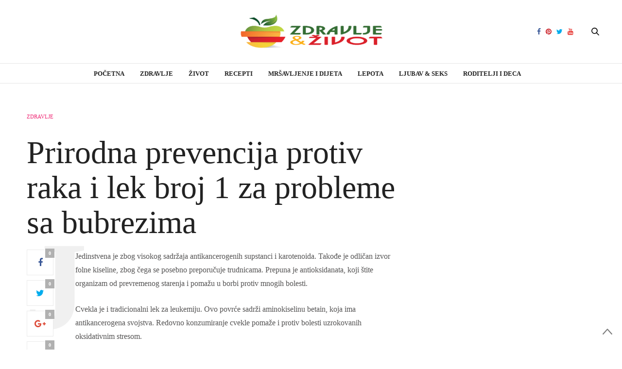

--- FILE ---
content_type: text/html; charset=UTF-8
request_url: https://zdravljeizivot.rs/prirodna-prevencija-protiv-raka-i-lek-broj-1-za-probleme-sa-bubrezima/
body_size: 13385
content:
<!doctype html><html lang="en-US"><head><script data-no-optimize="1">var litespeed_docref=sessionStorage.getItem("litespeed_docref");litespeed_docref&&(Object.defineProperty(document,"referrer",{get:function(){return litespeed_docref}}),sessionStorage.removeItem("litespeed_docref"));</script> <meta property="fb:pages" content="154212528091310" /><meta charset="UTF-8"><link data-optimized="2" rel="stylesheet" href="https://zdravljeizivot.rs/wp-content/litespeed/css/b6294428d7947d92e51a97273995b92f.css?ver=b9ecd" /><meta name="viewport" content="width=device-width, initial-scale=1, maximum-scale=1, user-scalable=1"><link rel="profile" href="http://gmpg.org/xfn/11"><link rel="pingback" href="https://zdravljeizivot.rs/xmlrpc.php"><link rel="icon" href="https://zdravljeizivot.rs/wp-content/uploads/2018/02/23zz.png" sizes="32x32" /><link rel="icon" href="https://zdravljeizivot.rs/wp-content/uploads/2018/02/23zz.png" sizes="192x192" /><link rel="apple-touch-icon" href="https://zdravljeizivot.rs/wp-content/uploads/2018/02/23zz.png" /><meta name="msapplication-TileImage" content="https://zdravljeizivot.rs/wp-content/uploads/2018/02/23zz.png" /><meta http-equiv="x-dns-prefetch-control" content="on"><link rel="dns-prefetch" href="//fonts.googleapis.com" /><link rel="dns-prefetch" href="//fonts.gstatic.com" /><link rel="dns-prefetch" href="//0.gravatar.com/" /><link rel="dns-prefetch" href="//2.gravatar.com/" /><link rel="dns-prefetch" href="//1.gravatar.com/" /><meta name='robots' content='index, follow, max-image-preview:large, max-snippet:-1, max-video-preview:-1' /><title>Prirodna prevencija protiv raka i lek broj 1 za probleme sa bubrezima</title><link rel="canonical" href="https://zdravljeizivot.rs/prirodna-prevencija-protiv-raka-i-lek-broj-1-za-probleme-sa-bubrezima/" /><meta property="og:locale" content="en_US" /><meta property="og:type" content="article" /><meta property="og:title" content="Prirodna prevencija protiv raka i lek broj 1 za probleme sa bubrezima" /><meta property="og:description" content="Jedinstvena je zbog visokog sadržaja antikancerogenih supstanci i karotenoida. Takođe je odličan izvor folne kiseline, zbog čega se posebno preporučuje trudnicama. Prepuna je antioksidanata, koji štite organizam od prevremenog starenja i pomažu u borbi protiv mnogih bolesti. Cvekla je i tradicionalni lek za leukemiju. Ovo povrće sadrži aminokiselinu betain, koja ima antikancerogena svojstva. Redovno konzumiranje&hellip;" /><meta property="og:url" content="https://zdravljeizivot.rs/prirodna-prevencija-protiv-raka-i-lek-broj-1-za-probleme-sa-bubrezima/" /><meta property="og:site_name" content="Zdravlje i Život" /><meta property="article:publisher" content="https://www.facebook.com/zdravljeizivotrs/" /><meta property="article:published_time" content="2015-08-13T15:18:06+00:00" /><meta property="og:image" content="https://zdravljeizivot.rs/wp-content/uploads/2015/08/cvekla.jpg" /><meta property="og:image:width" content="650" /><meta property="og:image:height" content="400" /><meta property="og:image:type" content="image/jpeg" /><meta name="author" content="admin" /><meta name="twitter:card" content="summary_large_image" /><meta name="twitter:label1" content="Written by" /><meta name="twitter:data1" content="admin" /><meta name="twitter:label2" content="Est. reading time" /><meta name="twitter:data2" content="1 minute" /> <script type="application/ld+json" class="yoast-schema-graph">{"@context":"https://schema.org","@graph":[{"@type":"Article","@id":"https://zdravljeizivot.rs/prirodna-prevencija-protiv-raka-i-lek-broj-1-za-probleme-sa-bubrezima/#article","isPartOf":{"@id":"https://zdravljeizivot.rs/prirodna-prevencija-protiv-raka-i-lek-broj-1-za-probleme-sa-bubrezima/"},"author":{"name":"admin","@id":"https://zdravljeizivot.rs/#/schema/person/30567352e9506910ce2976d226d9d341"},"headline":"Prirodna prevencija protiv raka i lek broj 1 za probleme sa bubrezima","datePublished":"2015-08-13T15:18:06+00:00","dateModified":"2015-08-13T15:18:06+00:00","mainEntityOfPage":{"@id":"https://zdravljeizivot.rs/prirodna-prevencija-protiv-raka-i-lek-broj-1-za-probleme-sa-bubrezima/"},"wordCount":273,"publisher":{"@id":"https://zdravljeizivot.rs/#organization"},"image":{"@id":"https://zdravljeizivot.rs/prirodna-prevencija-protiv-raka-i-lek-broj-1-za-probleme-sa-bubrezima/#primaryimage"},"thumbnailUrl":"https://zdravljeizivot.rs/wp-content/uploads/2015/08/cvekla.jpg","articleSection":["Zdravlje"],"inLanguage":"en-US"},{"@type":"WebPage","@id":"https://zdravljeizivot.rs/prirodna-prevencija-protiv-raka-i-lek-broj-1-za-probleme-sa-bubrezima/","url":"https://zdravljeizivot.rs/prirodna-prevencija-protiv-raka-i-lek-broj-1-za-probleme-sa-bubrezima/","name":"Prirodna prevencija protiv raka i lek broj 1 za probleme sa bubrezima","isPartOf":{"@id":"https://zdravljeizivot.rs/#website"},"primaryImageOfPage":{"@id":"https://zdravljeizivot.rs/prirodna-prevencija-protiv-raka-i-lek-broj-1-za-probleme-sa-bubrezima/#primaryimage"},"image":{"@id":"https://zdravljeizivot.rs/prirodna-prevencija-protiv-raka-i-lek-broj-1-za-probleme-sa-bubrezima/#primaryimage"},"thumbnailUrl":"https://zdravljeizivot.rs/wp-content/uploads/2015/08/cvekla.jpg","datePublished":"2015-08-13T15:18:06+00:00","dateModified":"2015-08-13T15:18:06+00:00","breadcrumb":{"@id":"https://zdravljeizivot.rs/prirodna-prevencija-protiv-raka-i-lek-broj-1-za-probleme-sa-bubrezima/#breadcrumb"},"inLanguage":"en-US","potentialAction":[{"@type":"ReadAction","target":["https://zdravljeizivot.rs/prirodna-prevencija-protiv-raka-i-lek-broj-1-za-probleme-sa-bubrezima/"]}]},{"@type":"ImageObject","inLanguage":"en-US","@id":"https://zdravljeizivot.rs/prirodna-prevencija-protiv-raka-i-lek-broj-1-za-probleme-sa-bubrezima/#primaryimage","url":"https://zdravljeizivot.rs/wp-content/uploads/2015/08/cvekla.jpg","contentUrl":"https://zdravljeizivot.rs/wp-content/uploads/2015/08/cvekla.jpg","width":650,"height":400},{"@type":"BreadcrumbList","@id":"https://zdravljeizivot.rs/prirodna-prevencija-protiv-raka-i-lek-broj-1-za-probleme-sa-bubrezima/#breadcrumb","itemListElement":[{"@type":"ListItem","position":1,"name":"Home","item":"https://zdravljeizivot.rs/"},{"@type":"ListItem","position":2,"name":"Prirodna prevencija protiv raka i lek broj 1 za probleme sa bubrezima"}]},{"@type":"WebSite","@id":"https://zdravljeizivot.rs/#website","url":"https://zdravljeizivot.rs/","name":"Zdravlje i Život","description":"Magazin za zdrav život","publisher":{"@id":"https://zdravljeizivot.rs/#organization"},"potentialAction":[{"@type":"SearchAction","target":{"@type":"EntryPoint","urlTemplate":"https://zdravljeizivot.rs/?s={search_term_string}"},"query-input":"required name=search_term_string"}],"inLanguage":"en-US"},{"@type":"Organization","@id":"https://zdravljeizivot.rs/#organization","name":"Zdravlje i Zivot","url":"https://zdravljeizivot.rs/","logo":{"@type":"ImageObject","inLanguage":"en-US","@id":"https://zdravljeizivot.rs/#/schema/logo/image/","url":"https://zdravljeizivot.rs/wp-content/uploads/2013/08/logo-zdravlje-i-zivot.png","contentUrl":"https://zdravljeizivot.rs/wp-content/uploads/2013/08/logo-zdravlje-i-zivot.png","width":343,"height":129,"caption":"Zdravlje i Zivot"},"image":{"@id":"https://zdravljeizivot.rs/#/schema/logo/image/"},"sameAs":["https://www.facebook.com/zdravljeizivotrs/"]},{"@type":"Person","@id":"https://zdravljeizivot.rs/#/schema/person/30567352e9506910ce2976d226d9d341","name":"admin","image":{"@type":"ImageObject","inLanguage":"en-US","@id":"https://zdravljeizivot.rs/#/schema/person/image/","url":"https://zdravljeizivot.rs/wp-content/litespeed/avatar/464efde549e2e1f895182a683c37e7bc.jpg?ver=1768443659","contentUrl":"https://zdravljeizivot.rs/wp-content/litespeed/avatar/464efde549e2e1f895182a683c37e7bc.jpg?ver=1768443659","caption":"admin"}}]}</script> <link rel='dns-prefetch' href='//maxcdn.bootstrapcdn.com' /><link rel='dns-prefetch' href='//fonts.googleapis.com' /><link rel="alternate" type="application/rss+xml" title="Zdravlje i Život &raquo; Feed" href="https://zdravljeizivot.rs/feed/" />
<script id="zdrav-ready" type="litespeed/javascript">window.advanced_ads_ready=function(e,a){a=a||"complete";var d=function(e){return"interactive"===a?"loading"!==e:"complete"===e};d(document.readyState)?e():document.addEventListener("readystatechange",(function(a){d(a.target.readyState)&&e()}),{once:"interactive"===a})},window.advanced_ads_ready_queue=window.advanced_ads_ready_queue||[]</script> <style id='global-styles-inline-css' type='text/css'>body{--wp--preset--color--black: #000000;--wp--preset--color--cyan-bluish-gray: #abb8c3;--wp--preset--color--white: #ffffff;--wp--preset--color--pale-pink: #f78da7;--wp--preset--color--vivid-red: #cf2e2e;--wp--preset--color--luminous-vivid-orange: #ff6900;--wp--preset--color--luminous-vivid-amber: #fcb900;--wp--preset--color--light-green-cyan: #7bdcb5;--wp--preset--color--vivid-green-cyan: #00d084;--wp--preset--color--pale-cyan-blue: #8ed1fc;--wp--preset--color--vivid-cyan-blue: #0693e3;--wp--preset--color--vivid-purple: #9b51e0;--wp--preset--gradient--vivid-cyan-blue-to-vivid-purple: linear-gradient(135deg,rgba(6,147,227,1) 0%,rgb(155,81,224) 100%);--wp--preset--gradient--light-green-cyan-to-vivid-green-cyan: linear-gradient(135deg,rgb(122,220,180) 0%,rgb(0,208,130) 100%);--wp--preset--gradient--luminous-vivid-amber-to-luminous-vivid-orange: linear-gradient(135deg,rgba(252,185,0,1) 0%,rgba(255,105,0,1) 100%);--wp--preset--gradient--luminous-vivid-orange-to-vivid-red: linear-gradient(135deg,rgba(255,105,0,1) 0%,rgb(207,46,46) 100%);--wp--preset--gradient--very-light-gray-to-cyan-bluish-gray: linear-gradient(135deg,rgb(238,238,238) 0%,rgb(169,184,195) 100%);--wp--preset--gradient--cool-to-warm-spectrum: linear-gradient(135deg,rgb(74,234,220) 0%,rgb(151,120,209) 20%,rgb(207,42,186) 40%,rgb(238,44,130) 60%,rgb(251,105,98) 80%,rgb(254,248,76) 100%);--wp--preset--gradient--blush-light-purple: linear-gradient(135deg,rgb(255,206,236) 0%,rgb(152,150,240) 100%);--wp--preset--gradient--blush-bordeaux: linear-gradient(135deg,rgb(254,205,165) 0%,rgb(254,45,45) 50%,rgb(107,0,62) 100%);--wp--preset--gradient--luminous-dusk: linear-gradient(135deg,rgb(255,203,112) 0%,rgb(199,81,192) 50%,rgb(65,88,208) 100%);--wp--preset--gradient--pale-ocean: linear-gradient(135deg,rgb(255,245,203) 0%,rgb(182,227,212) 50%,rgb(51,167,181) 100%);--wp--preset--gradient--electric-grass: linear-gradient(135deg,rgb(202,248,128) 0%,rgb(113,206,126) 100%);--wp--preset--gradient--midnight: linear-gradient(135deg,rgb(2,3,129) 0%,rgb(40,116,252) 100%);--wp--preset--duotone--dark-grayscale: url('#wp-duotone-dark-grayscale');--wp--preset--duotone--grayscale: url('#wp-duotone-grayscale');--wp--preset--duotone--purple-yellow: url('#wp-duotone-purple-yellow');--wp--preset--duotone--blue-red: url('#wp-duotone-blue-red');--wp--preset--duotone--midnight: url('#wp-duotone-midnight');--wp--preset--duotone--magenta-yellow: url('#wp-duotone-magenta-yellow');--wp--preset--duotone--purple-green: url('#wp-duotone-purple-green');--wp--preset--duotone--blue-orange: url('#wp-duotone-blue-orange');--wp--preset--font-size--small: 13px;--wp--preset--font-size--medium: 20px;--wp--preset--font-size--large: 36px;--wp--preset--font-size--x-large: 42px;--wp--preset--spacing--20: 0.44rem;--wp--preset--spacing--30: 0.67rem;--wp--preset--spacing--40: 1rem;--wp--preset--spacing--50: 1.5rem;--wp--preset--spacing--60: 2.25rem;--wp--preset--spacing--70: 3.38rem;--wp--preset--spacing--80: 5.06rem;--wp--preset--shadow--natural: 6px 6px 9px rgba(0, 0, 0, 0.2);--wp--preset--shadow--deep: 12px 12px 50px rgba(0, 0, 0, 0.4);--wp--preset--shadow--sharp: 6px 6px 0px rgba(0, 0, 0, 0.2);--wp--preset--shadow--outlined: 6px 6px 0px -3px rgba(255, 255, 255, 1), 6px 6px rgba(0, 0, 0, 1);--wp--preset--shadow--crisp: 6px 6px 0px rgba(0, 0, 0, 1);}:where(.is-layout-flex){gap: 0.5em;}body .is-layout-flow > .alignleft{float: left;margin-inline-start: 0;margin-inline-end: 2em;}body .is-layout-flow > .alignright{float: right;margin-inline-start: 2em;margin-inline-end: 0;}body .is-layout-flow > .aligncenter{margin-left: auto !important;margin-right: auto !important;}body .is-layout-constrained > .alignleft{float: left;margin-inline-start: 0;margin-inline-end: 2em;}body .is-layout-constrained > .alignright{float: right;margin-inline-start: 2em;margin-inline-end: 0;}body .is-layout-constrained > .aligncenter{margin-left: auto !important;margin-right: auto !important;}body .is-layout-constrained > :where(:not(.alignleft):not(.alignright):not(.alignfull)){max-width: var(--wp--style--global--content-size);margin-left: auto !important;margin-right: auto !important;}body .is-layout-constrained > .alignwide{max-width: var(--wp--style--global--wide-size);}body .is-layout-flex{display: flex;}body .is-layout-flex{flex-wrap: wrap;align-items: center;}body .is-layout-flex > *{margin: 0;}:where(.wp-block-columns.is-layout-flex){gap: 2em;}.has-black-color{color: var(--wp--preset--color--black) !important;}.has-cyan-bluish-gray-color{color: var(--wp--preset--color--cyan-bluish-gray) !important;}.has-white-color{color: var(--wp--preset--color--white) !important;}.has-pale-pink-color{color: var(--wp--preset--color--pale-pink) !important;}.has-vivid-red-color{color: var(--wp--preset--color--vivid-red) !important;}.has-luminous-vivid-orange-color{color: var(--wp--preset--color--luminous-vivid-orange) !important;}.has-luminous-vivid-amber-color{color: var(--wp--preset--color--luminous-vivid-amber) !important;}.has-light-green-cyan-color{color: var(--wp--preset--color--light-green-cyan) !important;}.has-vivid-green-cyan-color{color: var(--wp--preset--color--vivid-green-cyan) !important;}.has-pale-cyan-blue-color{color: var(--wp--preset--color--pale-cyan-blue) !important;}.has-vivid-cyan-blue-color{color: var(--wp--preset--color--vivid-cyan-blue) !important;}.has-vivid-purple-color{color: var(--wp--preset--color--vivid-purple) !important;}.has-black-background-color{background-color: var(--wp--preset--color--black) !important;}.has-cyan-bluish-gray-background-color{background-color: var(--wp--preset--color--cyan-bluish-gray) !important;}.has-white-background-color{background-color: var(--wp--preset--color--white) !important;}.has-pale-pink-background-color{background-color: var(--wp--preset--color--pale-pink) !important;}.has-vivid-red-background-color{background-color: var(--wp--preset--color--vivid-red) !important;}.has-luminous-vivid-orange-background-color{background-color: var(--wp--preset--color--luminous-vivid-orange) !important;}.has-luminous-vivid-amber-background-color{background-color: var(--wp--preset--color--luminous-vivid-amber) !important;}.has-light-green-cyan-background-color{background-color: var(--wp--preset--color--light-green-cyan) !important;}.has-vivid-green-cyan-background-color{background-color: var(--wp--preset--color--vivid-green-cyan) !important;}.has-pale-cyan-blue-background-color{background-color: var(--wp--preset--color--pale-cyan-blue) !important;}.has-vivid-cyan-blue-background-color{background-color: var(--wp--preset--color--vivid-cyan-blue) !important;}.has-vivid-purple-background-color{background-color: var(--wp--preset--color--vivid-purple) !important;}.has-black-border-color{border-color: var(--wp--preset--color--black) !important;}.has-cyan-bluish-gray-border-color{border-color: var(--wp--preset--color--cyan-bluish-gray) !important;}.has-white-border-color{border-color: var(--wp--preset--color--white) !important;}.has-pale-pink-border-color{border-color: var(--wp--preset--color--pale-pink) !important;}.has-vivid-red-border-color{border-color: var(--wp--preset--color--vivid-red) !important;}.has-luminous-vivid-orange-border-color{border-color: var(--wp--preset--color--luminous-vivid-orange) !important;}.has-luminous-vivid-amber-border-color{border-color: var(--wp--preset--color--luminous-vivid-amber) !important;}.has-light-green-cyan-border-color{border-color: var(--wp--preset--color--light-green-cyan) !important;}.has-vivid-green-cyan-border-color{border-color: var(--wp--preset--color--vivid-green-cyan) !important;}.has-pale-cyan-blue-border-color{border-color: var(--wp--preset--color--pale-cyan-blue) !important;}.has-vivid-cyan-blue-border-color{border-color: var(--wp--preset--color--vivid-cyan-blue) !important;}.has-vivid-purple-border-color{border-color: var(--wp--preset--color--vivid-purple) !important;}.has-vivid-cyan-blue-to-vivid-purple-gradient-background{background: var(--wp--preset--gradient--vivid-cyan-blue-to-vivid-purple) !important;}.has-light-green-cyan-to-vivid-green-cyan-gradient-background{background: var(--wp--preset--gradient--light-green-cyan-to-vivid-green-cyan) !important;}.has-luminous-vivid-amber-to-luminous-vivid-orange-gradient-background{background: var(--wp--preset--gradient--luminous-vivid-amber-to-luminous-vivid-orange) !important;}.has-luminous-vivid-orange-to-vivid-red-gradient-background{background: var(--wp--preset--gradient--luminous-vivid-orange-to-vivid-red) !important;}.has-very-light-gray-to-cyan-bluish-gray-gradient-background{background: var(--wp--preset--gradient--very-light-gray-to-cyan-bluish-gray) !important;}.has-cool-to-warm-spectrum-gradient-background{background: var(--wp--preset--gradient--cool-to-warm-spectrum) !important;}.has-blush-light-purple-gradient-background{background: var(--wp--preset--gradient--blush-light-purple) !important;}.has-blush-bordeaux-gradient-background{background: var(--wp--preset--gradient--blush-bordeaux) !important;}.has-luminous-dusk-gradient-background{background: var(--wp--preset--gradient--luminous-dusk) !important;}.has-pale-ocean-gradient-background{background: var(--wp--preset--gradient--pale-ocean) !important;}.has-electric-grass-gradient-background{background: var(--wp--preset--gradient--electric-grass) !important;}.has-midnight-gradient-background{background: var(--wp--preset--gradient--midnight) !important;}.has-small-font-size{font-size: var(--wp--preset--font-size--small) !important;}.has-medium-font-size{font-size: var(--wp--preset--font-size--medium) !important;}.has-large-font-size{font-size: var(--wp--preset--font-size--large) !important;}.has-x-large-font-size{font-size: var(--wp--preset--font-size--x-large) !important;}
.wp-block-navigation a:where(:not(.wp-element-button)){color: inherit;}
:where(.wp-block-columns.is-layout-flex){gap: 2em;}
.wp-block-pullquote{font-size: 1.5em;line-height: 1.6;}</style><link rel='stylesheet' id='thb-fa-css' href='https://maxcdn.bootstrapcdn.com/font-awesome/4.6.3/css/font-awesome.min.css' type='text/css' media='all' /><style id='thb-app-inline-css' type='text/css'>body { color:;font-family:'Lora';}@media only screen and (max-width:40.063em) {.header .logo .logoimg {max-height:;}}@media only screen and (min-width:40.063em) {.header .logo .logoimg {max-height:;}}h1, h2, h3, h4, h5, h6, .mont, .post .post-author em, .wpcf7-response-output, label, .select-wrapper select, .wp-caption .wp-caption-text, .smalltitle, .toggle .title, q, blockquote p, cite, table tr th, table tr td, #footer.style3 .menu, #footer.style2 .menu, .product-title, .social_bar {}.full-menu-container .full-menu > li > a,#footer.style3 .menu, #footer.style2 .menu {}.full-menu-container .full-menu > li .sub-menu a {}.post .post-title h1 {}.post-meta a.cat-alternativa { color:; }.post .post-content .category_title.catstyle-style2 h2 a:hover { color:; }.post-meta a.cat-nekategorizirani { color:; }.post .post-content .category_title.catstyle-style3 h2 a:hover { color:; }.post-meta a.cat-fitnes { color:; }.post .post-content .category_title.catstyle-style4 h2 a:hover { color:; }.post-meta a.cat-horoskop { color:; }.post .post-content .category_title.catstyle-style5 h2 a:hover { color:; }.post-meta a.cat-lecenje-biljkama { color:; }.post .post-content .category_title.catstyle-style6 h2 a:hover { color:; }.post-meta a.cat-lepota { color:; }.post .post-content .category_title.catstyle-style7 h2 a:hover { color:; }.post-meta a.cat-seks { color:; }.post .post-content .category_title.catstyle-style8 h2 a:hover { color:; }.post-meta a.cat-%d1%81%d0%b5%d0%ba%d1%81-2 { color:; }.post .post-content .category_title.catstyle-style515 h2 a:hover { color:; }.post-meta a.cat-motivacija { color:; }.post .post-content .category_title.catstyle-style9 h2 a:hover { color:; }.post-meta a.cat-mrsavljenje-i-dijeta { color:; }.post .post-content .category_title.catstyle-style10 h2 a:hover { color:; }.post-meta a.cat-psihologija1 { color:; }.post .post-content .category_title.catstyle-style11 h2 a:hover { color:; }.post-meta a.cat-recepti { color:; }.post .post-content .category_title.catstyle-style12 h2 a:hover { color:; }.post-meta a.cat-roditelji-i-deca { color:; }.post .post-content .category_title.catstyle-style13 h2 a:hover { color:; }.post-meta a.cat-zdravlje { color:; }.post .post-content .category_title.catstyle-style14 h2 a:hover { color:; }.post-meta a.cat-zivot { color:; }.post .post-content .category_title.catstyle-style15 h2 a:hover { color:; }.post-meta a.cat-uncategorized { color:; }.post .post-content .category_title.catstyle-style1 h2 a:hover { color:; }.post-author, #comments, .comment{display:none!important;}@media screen and (min-width:480px) {.zdrav-ajaksskrol {margin-right:380px;}}</style> <script type="litespeed/javascript" data-src='https://zdravljeizivot.rs/wp-includes/js/jquery/jquery.min.js' id='jquery-core-js'></script> <link rel="https://api.w.org/" href="https://zdravljeizivot.rs/wp-json/" /><link rel="alternate" type="application/json" href="https://zdravljeizivot.rs/wp-json/wp/v2/posts/8168" /><link rel="EditURI" type="application/rsd+xml" title="RSD" href="https://zdravljeizivot.rs/xmlrpc.php?rsd" /><link rel="wlwmanifest" type="application/wlwmanifest+xml" href="https://zdravljeizivot.rs/wp-includes/wlwmanifest.xml" /><meta name="generator" content="WordPress 6.2.8" /><link rel='shortlink' href='https://zdravljeizivot.rs/?p=8168' /><link rel="alternate" type="application/json+oembed" href="https://zdravljeizivot.rs/wp-json/oembed/1.0/embed?url=https%3A%2F%2Fzdravljeizivot.rs%2Fprirodna-prevencija-protiv-raka-i-lek-broj-1-za-probleme-sa-bubrezima%2F" /><link rel="alternate" type="text/xml+oembed" href="https://zdravljeizivot.rs/wp-json/oembed/1.0/embed?url=https%3A%2F%2Fzdravljeizivot.rs%2Fprirodna-prevencija-protiv-raka-i-lek-broj-1-za-probleme-sa-bubrezima%2F&#038;format=xml" /><meta name="generator" content="Powered by Visual Composer - drag and drop page builder for WordPress."/>
<!--[if lte IE 9]><link rel="stylesheet" type="text/css" href="https://zdravljeizivot.rs/wp-content/plugins/js_composer/assets/css/vc_lte_ie9.min.css" media="screen"><![endif]--><script  type="litespeed/javascript" data-src="https://pagead2.googlesyndication.com/pagead/js/adsbygoogle.js?client=ca-pub-5343729553361988" crossorigin="anonymous"></script><link rel="icon" href="https://zdravljeizivot.rs/wp-content/uploads/2018/02/23zz.png" sizes="32x32" /><link rel="icon" href="https://zdravljeizivot.rs/wp-content/uploads/2018/02/23zz.png" sizes="192x192" /><link rel="apple-touch-icon" href="https://zdravljeizivot.rs/wp-content/uploads/2018/02/23zz.png" /><meta name="msapplication-TileImage" content="https://zdravljeizivot.rs/wp-content/uploads/2018/02/23zz.png" />
<noscript><style type="text/css">.wpb_animate_when_almost_visible { opacity: 1; }</style></noscript> <script type="litespeed/javascript">!function(f,b,e,v,n,t,s){if(f.fbq)return;n=f.fbq=function(){n.callMethod?n.callMethod.apply(n,arguments):n.queue.push(arguments)};if(!f._fbq)f._fbq=n;n.push=n;n.loaded=!0;n.version='2.0';n.queue=[];t=b.createElement(e);t.async=!0;t.src=v;s=b.getElementsByTagName(e)[0];s.parentNode.insertBefore(t,s)}(window,document,'script','https://connect.facebook.net/en_US/fbevents.js');fbq('init','124886754994346');fbq('track','PageView')</script> <noscript><img height="1" width="1" style="display:none"
src="https://www.facebook.com/tr?id=124886754994346&ev=PageView&noscript=1"
/></noscript></head><body class="post-template-default single single-post postid-8168 single-format-standard social_black-off wpb-js-composer js-comp-ver-5.0.1 vc_responsive aa-prefix-zdrav-" data-themeurl="https://zdravljeizivot.rs/wp-content/themes/thevoux-wp"><div id="wrapper"><nav id="mobile-menu"><div class="custom_scroll" id="menu-scroll"><div>
<a href="#" class="close">×</a>
<img data-lazyloaded="1" src="[data-uri]" width="300" height="112" data-src="https://www.zdravljeizivot.rs/wp-content/uploads/2018/02/logo-zdravlje-i-zivot-300x112.png" class="logoimg" alt="Zdravlje i Život"/><ul id="menu-meni-glavno" class="thb-mobile-menu"><li id="menu-item-11069" class=" menu-item menu-item-type-post_type menu-item-object-page menu-item-home menu-item-11069"><a href="https://zdravljeizivot.rs/">Početna</a></li><li id="menu-item-11074" class=" menu-item menu-item-type-taxonomy menu-item-object-category current-post-ancestor current-menu-parent current-post-parent menu-item-11074"><a href="https://zdravljeizivot.rs/kategorija/zdravlje/">Zdravlje</a></li><li id="menu-item-11075" class=" menu-item menu-item-type-taxonomy menu-item-object-category menu-item-11075"><a href="https://zdravljeizivot.rs/kategorija/zivot/">Život</a></li><li id="menu-item-11076" class=" menu-item menu-item-type-taxonomy menu-item-object-category menu-item-11076"><a href="https://zdravljeizivot.rs/kategorija/recepti/">RECEPTI</a></li><li id="menu-item-11077" class=" menu-item menu-item-type-taxonomy menu-item-object-category menu-item-11077"><a href="https://zdravljeizivot.rs/kategorija/mrsavljenje-i-dijeta/">MRŠAVLJENJE I DIJETA</a></li><li id="menu-item-11078" class=" menu-item menu-item-type-taxonomy menu-item-object-category menu-item-11078"><a href="https://zdravljeizivot.rs/kategorija/lepota/">LEPOTA</a></li><li id="menu-item-11079" class=" menu-item menu-item-type-taxonomy menu-item-object-category menu-item-11079"><a href="https://zdravljeizivot.rs/kategorija/%d1%81%d0%b5%d0%ba%d1%81-2/">Ljubav &#038; Seks</a></li><li id="menu-item-11080" class=" menu-item menu-item-type-taxonomy menu-item-object-category menu-item-11080"><a href="https://zdravljeizivot.rs/kategorija/roditelji-i-deca/">RODITELJI I DECA</a></li></ul><div class="menu-footer"><p>Copyright © 2020 Zdravlje i Život.</p></div></div></div></nav><section id="content-container"><div class="click-capture"></div><header class="header fixed"><div class="header_top cf"><div class="row full-width-row"><div class="small-3 medium-2 columns toggle-holder">
<a href="#" class="mobile-toggle hide-for-large-up"><div>
<span></span><span></span><span></span></div>
</a></div><div class="small-6 medium-8 columns logo text-center active"><h6 id="page-title">Prirodna prevencija protiv raka i lek broj 1 za probleme sa bubrezima</h6></div><div class="small-3 medium-2 columns text-right"><div class="social-holder">
<a href="#" class="facebook icon-1x" target="_blank"><i class="fa fa-facebook"></i></a>
<a href="#" class="pinterest icon-1x" target="_blank"><i class="fa fa-pinterest"></i></a>
<a href="#" class="twitter icon-1x" target="_blank"><i class="fa fa-twitter"></i></a>
<a href="#" class="youtube icon-1x" target="_blank"><i class="fa fa-youtube"></i></a><aside class="quick_search">
<svg xmlns="http://www.w3.org/2000/svg" version="1.1" class="search_icon" x="0" y="0" width="16.2" height="16.2" viewBox="0 0 16.2 16.2" enable-background="new 0 0 16.209 16.204" xml:space="preserve"><path d="M15.9 14.7l-4.3-4.3c0.9-1.1 1.4-2.5 1.4-4 0-3.5-2.9-6.4-6.4-6.4S0.1 3 0.1 6.5c0 3.5 2.9 6.4 6.4 6.4 1.4 0 2.8-0.5 3.9-1.3l4.4 4.3c0.2 0.2 0.4 0.2 0.6 0.2 0.2 0 0.4-0.1 0.6-0.2C16.2 15.6 16.2 15.1 15.9 14.7zM1.7 6.5c0-2.6 2.2-4.8 4.8-4.8s4.8 2.1 4.8 4.8c0 2.6-2.2 4.8-4.8 4.8S1.7 9.1 1.7 6.5z"/></svg><form method="get" class="searchform" role="search" action="https://zdravljeizivot.rs/"><fieldset>
<input name="s" type="text" placeholder="Пребарувај" class="small-12"></fieldset></form></aside></div></div></div>
<span class="progress"></span></div><div class="nav_holder show-for-large"><div class="row full-width-row no-padding"><div class="small-12 columns"><nav role="navigation" class="full-menu-container text-center "><ul id="menu-meni-glavno-1" class="full-menu nav"><li class="menu-item menu-item-type-post_type menu-item-object-page menu-item-home menu-item-11069"><a href="https://zdravljeizivot.rs/">Početna</a></li><li class="menu-item menu-item-type-taxonomy menu-item-object-category current-post-ancestor current-menu-parent current-post-parent menu-item-11074"><a href="https://zdravljeizivot.rs/kategorija/zdravlje/">Zdravlje</a></li><li class="menu-item menu-item-type-taxonomy menu-item-object-category menu-item-11075"><a href="https://zdravljeizivot.rs/kategorija/zivot/">Život</a></li><li class="menu-item menu-item-type-taxonomy menu-item-object-category menu-item-11076"><a href="https://zdravljeizivot.rs/kategorija/recepti/">RECEPTI</a></li><li class="menu-item menu-item-type-taxonomy menu-item-object-category menu-item-11077"><a href="https://zdravljeizivot.rs/kategorija/mrsavljenje-i-dijeta/">MRŠAVLJENJE I DIJETA</a></li><li class="menu-item menu-item-type-taxonomy menu-item-object-category menu-item-11078"><a href="https://zdravljeizivot.rs/kategorija/lepota/">LEPOTA</a></li><li class="menu-item menu-item-type-taxonomy menu-item-object-category menu-item-11079"><a href="https://zdravljeizivot.rs/kategorija/%d1%81%d0%b5%d0%ba%d1%81-2/">Ljubav &#038; Seks</a></li><li class="menu-item menu-item-type-taxonomy menu-item-object-category menu-item-11080"><a href="https://zdravljeizivot.rs/kategorija/roditelji-i-deca/">RODITELJI I DECA</a></li></ul></nav></div></div></div></header><header class="header style1 "><div class="header_top cf"><div class="row full-width-row align-middle"><div class="small-3 large-4 columns toggle-holder">
<a href="#" class="mobile-toggle hide-for-large"><div>
<span></span><span></span><span></span></div>
</a></div><div class="small-6 large-4 columns logo text-center">
<a href="https://zdravljeizivot.rs" class="logolink" title="Zdravlje i Život">
<img data-lazyloaded="1" src="[data-uri]" width="300" height="112" data-src="https://www.zdravljeizivot.rs/wp-content/uploads/2018/02/logo-zdravlje-i-zivot-300x112.png" class="logoimg" alt="Zdravlje i Život"/>
</a></div><div class="small-3 large-4 columns social-holder style2">
<a href="#" class="facebook icon-1x" target="_blank"><i class="fa fa-facebook"></i></a>
<a href="#" class="pinterest icon-1x" target="_blank"><i class="fa fa-pinterest"></i></a>
<a href="#" class="twitter icon-1x" target="_blank"><i class="fa fa-twitter"></i></a>
<a href="#" class="youtube icon-1x" target="_blank"><i class="fa fa-youtube"></i></a><aside class="quick_search">
<svg xmlns="http://www.w3.org/2000/svg" version="1.1" class="search_icon" x="0" y="0" width="16.2" height="16.2" viewBox="0 0 16.2 16.2" enable-background="new 0 0 16.209 16.204" xml:space="preserve"><path d="M15.9 14.7l-4.3-4.3c0.9-1.1 1.4-2.5 1.4-4 0-3.5-2.9-6.4-6.4-6.4S0.1 3 0.1 6.5c0 3.5 2.9 6.4 6.4 6.4 1.4 0 2.8-0.5 3.9-1.3l4.4 4.3c0.2 0.2 0.4 0.2 0.6 0.2 0.2 0 0.4-0.1 0.6-0.2C16.2 15.6 16.2 15.1 15.9 14.7zM1.7 6.5c0-2.6 2.2-4.8 4.8-4.8s4.8 2.1 4.8 4.8c0 2.6-2.2 4.8-4.8 4.8S1.7 9.1 1.7 6.5z"/></svg><form method="get" class="searchform" role="search" action="https://zdravljeizivot.rs/"><fieldset>
<input name="s" type="text" placeholder="Пребарувај" class="small-12"></fieldset></form></aside></div></div></div><nav role="navigation" class="full-menu-container "><ul id="menu-meni-glavno-2" class="full-menu nav"><li class="menu-item menu-item-type-post_type menu-item-object-page menu-item-home menu-item-11069"><a href="https://zdravljeizivot.rs/">Početna</a></li><li class="menu-item menu-item-type-taxonomy menu-item-object-category current-post-ancestor current-menu-parent current-post-parent menu-item-11074"><a href="https://zdravljeizivot.rs/kategorija/zdravlje/">Zdravlje</a></li><li class="menu-item menu-item-type-taxonomy menu-item-object-category menu-item-11075"><a href="https://zdravljeizivot.rs/kategorija/zivot/">Život</a></li><li class="menu-item menu-item-type-taxonomy menu-item-object-category menu-item-11076"><a href="https://zdravljeizivot.rs/kategorija/recepti/">RECEPTI</a></li><li class="menu-item menu-item-type-taxonomy menu-item-object-category menu-item-11077"><a href="https://zdravljeizivot.rs/kategorija/mrsavljenje-i-dijeta/">MRŠAVLJENJE I DIJETA</a></li><li class="menu-item menu-item-type-taxonomy menu-item-object-category menu-item-11078"><a href="https://zdravljeizivot.rs/kategorija/lepota/">LEPOTA</a></li><li class="menu-item menu-item-type-taxonomy menu-item-object-category menu-item-11079"><a href="https://zdravljeizivot.rs/kategorija/%d1%81%d0%b5%d0%ba%d1%81-2/">Ljubav &#038; Seks</a></li><li class="menu-item menu-item-type-taxonomy menu-item-object-category menu-item-11080"><a href="https://zdravljeizivot.rs/kategorija/roditelji-i-deca/">RODITELJI I DECA</a></li></ul></nav></header><div role="main" class="cf"><div id="infinite-article" data-infinite="on"><div class="post-detail-row"><div class="row" data-equal=">.columns"><div class="small-12 medium-12 large-8  columns"><article itemscope itemtype="http://schema.org/Article" class="post post-detail post-8168 type-post status-publish format-standard has-post-thumbnail hentry category-zdravlje" id="post-8168" data-id="8168" data-url="https://zdravljeizivot.rs/prirodna-prevencija-protiv-raka-i-lek-broj-1-za-probleme-sa-bubrezima/"><aside class="post-meta cf"><a href="https://zdravljeizivot.rs/kategorija/zdravlje/" rel="category tag" class="cat-zdravlje">Zdravlje</a></aside><header class="post-title entry-header"><h1 class="entry-title" itemprop="headline"><a href="https://zdravljeizivot.rs/prirodna-prevencija-protiv-raka-i-lek-broj-1-za-probleme-sa-bubrezima/" title="Prirodna prevencija protiv raka i lek broj 1 za probleme sa bubrezima">Prirodna prevencija protiv raka i lek broj 1 za probleme sa bubrezima</a></h1></header><aside class="post-author">
<time class="time" datetime="2015-08-13T15:18:06+02:00" itemprop="datePublished" content="2015-08-13T15:18:06+02:00">13 Август, 2015</time> <em>од</em> <span itemprop="author"><a href="https://zdravljeizivot.rs/author/admin/" title="Posts by admin" rel="author">admin</a></span></aside><aside class="share-article hide-on-print fixed-me show-for-medium">
<a href="http://www.facebook.com/sharer.php?u=https%3A%2F%2Fzdravljeizivot.rs%2Fprirodna-prevencija-protiv-raka-i-lek-broj-1-za-probleme-sa-bubrezima%2F" class="boxed-icon facebook social"><i class="fa fa-facebook"></i>
<span>0</span>
</a>
<a href="https://twitter.com/intent/tweet?text=Prirodna+prevencija+protiv+raka+i+lek+broj+1+za+probleme+sa+bubrezima&url=https%3A%2F%2Fzdravljeizivot.rs%2Fprirodna-prevencija-protiv-raka-i-lek-broj-1-za-probleme-sa-bubrezima%2F&via=anteksiler" class="boxed-icon twitter social "><i class="fa fa-twitter"></i>
<span>0</span>
</a>
<a href="http://plus.google.com/share?url=https://zdravljeizivot.rs/prirodna-prevencija-protiv-raka-i-lek-broj-1-za-probleme-sa-bubrezima/" class="boxed-icon google-plus social"><i class="fa fa-google-plus"></i>
<span>0</span>
<a href="http://pinterest.com/pin/create/link/?url=https://zdravljeizivot.rs/prirodna-prevencija-protiv-raka-i-lek-broj-1-za-probleme-sa-bubrezima/&media=https://zdravljeizivot.rs/wp-content/uploads/2015/08/cvekla.jpg&description=Prirodna+prevencija+protiv+raka+i+lek+broj+1+za+probleme+sa+bubrezima" class="boxed-icon pinterest social" data-pin-no-hover="true"><i class="fa fa-pinterest"></i>
<span>0</span>
<a href="https://zdravljeizivot.rs/prirodna-prevencija-protiv-raka-i-lek-broj-1-za-probleme-sa-bubrezima/" class="boxed-icon comment"><svg xmlns="http://www.w3.org/2000/svg" version="1.1" x="0" y="0" width="14" height="14" viewBox="0 0 14 14" enable-background="new 0 0 14 14" xml:space="preserve"><path d="M3.6 14c0 0-0.1 0-0.1 0 -0.1-0.1-0.2-0.2-0.2-0.3v-2.7h-2.9C0.2 11 0 10.8 0 10.6V0.4C0 0.2 0.2 0 0.4 0h13.3C13.8 0 14 0.2 14 0.4v10.2c0 0.2-0.2 0.4-0.4 0.4H6.9L3.9 13.9C3.8 14 3.7 14 3.6 14zM0.7 10.2h2.9c0.2 0 0.4 0.2 0.4 0.4v2.2l2.5-2.4c0.1-0.1 0.2-0.1 0.2-0.1h6.6v-9.5H0.7V10.2z"/></svg><span>0</span></a></aside><div class="post-content-container"><div class="post-content entry-content cf" data-first="J" itemprop="articleBody"><p>Jedinstvena je zbog visokog sadržaja antikancerogenih supstanci i karotenoida. Takođe je odličan izvor folne kiseline, zbog čega se posebno preporučuje trudnicama. Prepuna je antioksidanata, koji štite organizam od prevremenog starenja i pomažu u borbi protiv mnogih bolesti.</p><p>Cvekla je i tradicionalni lek za leukemiju. Ovo povrće sadrži aminokiselinu betain, koja ima antikancerogena svojstva. Redovno konzumiranje cvekle pomaže i protiv bolesti uzrokovanih oksidativnim stresom.</p><p>Normalizuje krvni pritisak, a redovno konzumiranje cvekle može sprečiti proširene vene. Kvalitet gvožđa u cvekli je izvanredan i ono je moćno sredstvo za čišćenje organizma od toksina i izgradnju krvi. Upravo zbog toga cvekla je efikasna u lečenju mnogih bolesti, uzrokovanih toksinima.</p><p>Sok od cvekle regeneriše jetru i sprečava zatvor, a u kombinaciji sa sokom šargarepe je odličan lek za giht , bolesti bubrega i žučnog mehura .</p><p>Lišće cvekle je bogato beta – karotenom , folnom kiselinom , hlorofilom , kalijumom , vitaminom C i gvožđem . Od njega možete napraviti zeleni kašasti sok ili pripremiti ga kao spanać.</p><p>Cvekla ima lekovito dejstvo i kod najtežih oboljenja , ali kuvanjem gubi svoju lekovitost pa je najbolje napraviti sok od sirove cvekle .</p><p>Od jednog kilograma cvekle može se dobiti oko 700 mililitara soka . Sprema se tako što se cvekla tanko oguli , sitno narenda i prelije sokom od limuna i medom .</p><p>Kada ova smesa odstoji , dobro se procedi i pije u gutljajima celog dana . Kod najtežih oboljenja dnevno treba popiti pola litre soka . Kada se oseti poboljšanje , količinu treba smanjiti na četvrtinu .</p><div></div></div></div><aside class="share-article hide-on-print hide-for-medium">
<a href="http://www.facebook.com/sharer.php?u=https%3A%2F%2Fzdravljeizivot.rs%2Fprirodna-prevencija-protiv-raka-i-lek-broj-1-za-probleme-sa-bubrezima%2F" class="boxed-icon facebook social"><i class="fa fa-facebook"></i>
<span>0</span>
</a>
<a href="https://twitter.com/intent/tweet?text=Prirodna+prevencija+protiv+raka+i+lek+broj+1+za+probleme+sa+bubrezima&url=https%3A%2F%2Fzdravljeizivot.rs%2Fprirodna-prevencija-protiv-raka-i-lek-broj-1-za-probleme-sa-bubrezima%2F&via=anteksiler" class="boxed-icon twitter social "><i class="fa fa-twitter"></i>
<span>0</span>
</a>
<a href="http://plus.google.com/share?url=https://zdravljeizivot.rs/prirodna-prevencija-protiv-raka-i-lek-broj-1-za-probleme-sa-bubrezima/" class="boxed-icon google-plus social"><i class="fa fa-google-plus"></i>
<span>0</span>
<a href="http://pinterest.com/pin/create/link/?url=https://zdravljeizivot.rs/prirodna-prevencija-protiv-raka-i-lek-broj-1-za-probleme-sa-bubrezima/&media=https://zdravljeizivot.rs/wp-content/uploads/2015/08/cvekla.jpg&description=Prirodna+prevencija+protiv+raka+i+lek+broj+1+za+probleme+sa+bubrezima" class="boxed-icon pinterest social" data-pin-no-hover="true"><i class="fa fa-pinterest"></i>
<span>0</span>
<a href="https://zdravljeizivot.rs/prirodna-prevencija-protiv-raka-i-lek-broj-1-za-probleme-sa-bubrezima/" class="boxed-icon comment"><svg xmlns="http://www.w3.org/2000/svg" version="1.1" x="0" y="0" width="14" height="14" viewBox="0 0 14 14" enable-background="new 0 0 14 14" xml:space="preserve"><path d="M3.6 14c0 0-0.1 0-0.1 0 -0.1-0.1-0.2-0.2-0.2-0.3v-2.7h-2.9C0.2 11 0 10.8 0 10.6V0.4C0 0.2 0.2 0 0.4 0h13.3C13.8 0 14 0.2 14 0.4v10.2c0 0.2-0.2 0.4-0.4 0.4H6.9L3.9 13.9C3.8 14 3.7 14 3.6 14zM0.7 10.2h2.9c0.2 0 0.4 0.2 0.4 0.4v2.2l2.5-2.4c0.1-0.1 0.2-0.1 0.2-0.1h6.6v-9.5H0.7V10.2z"/></svg><span>0</span></a></aside><aside class="post-bottom-meta hide"><meta itemprop="mainEntityOfPage" content="https://zdravljeizivot.rs/prirodna-prevencija-protiv-raka-i-lek-broj-1-za-probleme-sa-bubrezima/"><meta itemprop="author" content="admin">
<time class="time" datetime="2015-08-13T15:18:06+02:00" itemprop="datePublished" content="2015-08-13T15:18:06+02:00">13 Август, 2015</time><meta itemprop="dateModified" content="2015-08-13T15:18:06+02:00">
<span itemprop="publisher" itemscope itemtype="https://schema.org/Organization"><meta itemprop="name" content="Zdravlje i Život">
<span itemprop="logo" itemscope itemtype="https://schema.org/ImageObject"><meta itemprop="url" content="https://zdravljeizivot.rs/wp-content/themes/thevoux-wp/assets/img/logo.png">
</span>
</span>
<span itemprop="image" itemscope itemtype="http://schema.org/ImageObject"><meta itemprop="url" content="https://zdravljeizivot.rs/wp-content/uploads/2015/08/cvekla.jpg"><meta itemprop="width" content="650" /><meta itemprop="height" content="400" />
</span></aside></article></div><aside class="sidebar small-12 medium-4 columns"><div class="sidebar_inner fixed-me style1"></div></aside></div></div></div></div><aside id="subfooter"><div class="row"><div class="small-12 columns"><p>Copyright ©2017, Zdravlje i Život.</p></div></div></aside></section></div>
<a href="#" id="scroll_totop"><svg version="1.1" xmlns="http://www.w3.org/2000/svg" xmlns:xlink="http://www.w3.org/1999/xlink" x="0px" y="0px"
width="33.198px" height="20.218px" viewBox="0 0 33.198 20.218" enable-background="new 0 0 33.198 20.218" xml:space="preserve">
<g>
<path fill="#010101" d="M32.409,16.75L17.815,0.55c-0.352-0.294-0.783-0.441-1.216-0.441c-0.432,0-0.864,0.147-1.217,0.441
L0.79,16.75c-0.805,0.671-0.914,1.87-0.241,2.675c0.671,0.804,1.868,0.914,2.675,0.243L16.599,4.48l13.376,15.188
c0.808,0.673,2.001,0.563,2.675-0.243C33.322,18.619,33.213,17.421,32.409,16.75z"/>
</g>
</svg></a> <script id='app-js-extra' type="litespeed/javascript">var themeajax={"url":"https:\/\/zdravljeizivot.rs\/wp-admin\/admin-ajax.php","l10n":{"close":"Close"},"left_arrow":"<svg xmlns=\"http:\/\/www.w3.org\/2000\/svg\" version=\"1.1\" x=\"0\" y=\"0\" width=\"20.2\" height=\"33.2\" viewBox=\"0 0 20.2 33.2\" enable-background=\"new 0 0 20.246 33.186\" xml:space=\"preserve\"><path d=\"M19.4 32.6c0.8-0.7 0.9-1.9 0.2-2.7L4.5 16.6 19.7 3.2c0.7-0.8 0.6-2-0.2-2.7 -0.8-0.7-2-0.6-2.7 0.2l-16.2 14.6c-0.3 0.4-0.4 0.8-0.4 1.2 0 0.4 0.1 0.9 0.4 1.2l16.2 14.6C17.4 33.2 18.6 33.3 19.4 32.6z\"\/><\/svg>","right_arrow":"<svg xmlns=\"http:\/\/www.w3.org\/2000\/svg\" version=\"1.1\" x=\"0\" y=\"0\" width=\"20.2\" height=\"33.2\" viewBox=\"0 0 20.2 33.2\" enable-background=\"new 0 0 20.246 33.186\" xml:space=\"preserve\"><path d=\"M3.5 32.4l16.2-14.6c0.3-0.4 0.4-0.8 0.4-1.2 0-0.4-0.1-0.9-0.4-1.2L3.5 0.8c-0.7-0.8-1.9-0.9-2.7-0.2C0 1.2-0.1 2.4 0.6 3.2l15.2 13.4L0.6 30C-0.1 30.8 0 32 0.8 32.6 1.6 33.3 2.8 33.2 3.5 32.4z\"\/><\/svg>"}</script> <script type="litespeed/javascript">!function(){window.advanced_ads_ready_queue=window.advanced_ads_ready_queue||[],advanced_ads_ready_queue.push=window.advanced_ads_ready;for(var d=0,a=advanced_ads_ready_queue.length;d<a;d++)advanced_ads_ready(advanced_ads_ready_queue[d])}();</script><script data-no-optimize="1">!function(t,e){"object"==typeof exports&&"undefined"!=typeof module?module.exports=e():"function"==typeof define&&define.amd?define(e):(t="undefined"!=typeof globalThis?globalThis:t||self).LazyLoad=e()}(this,function(){"use strict";function e(){return(e=Object.assign||function(t){for(var e=1;e<arguments.length;e++){var n,a=arguments[e];for(n in a)Object.prototype.hasOwnProperty.call(a,n)&&(t[n]=a[n])}return t}).apply(this,arguments)}function i(t){return e({},it,t)}function o(t,e){var n,a="LazyLoad::Initialized",i=new t(e);try{n=new CustomEvent(a,{detail:{instance:i}})}catch(t){(n=document.createEvent("CustomEvent")).initCustomEvent(a,!1,!1,{instance:i})}window.dispatchEvent(n)}function l(t,e){return t.getAttribute(gt+e)}function c(t){return l(t,bt)}function s(t,e){return function(t,e,n){e=gt+e;null!==n?t.setAttribute(e,n):t.removeAttribute(e)}(t,bt,e)}function r(t){return s(t,null),0}function u(t){return null===c(t)}function d(t){return c(t)===vt}function f(t,e,n,a){t&&(void 0===a?void 0===n?t(e):t(e,n):t(e,n,a))}function _(t,e){nt?t.classList.add(e):t.className+=(t.className?" ":"")+e}function v(t,e){nt?t.classList.remove(e):t.className=t.className.replace(new RegExp("(^|\\s+)"+e+"(\\s+|$)")," ").replace(/^\s+/,"").replace(/\s+$/,"")}function g(t){return t.llTempImage}function b(t,e){!e||(e=e._observer)&&e.unobserve(t)}function p(t,e){t&&(t.loadingCount+=e)}function h(t,e){t&&(t.toLoadCount=e)}function n(t){for(var e,n=[],a=0;e=t.children[a];a+=1)"SOURCE"===e.tagName&&n.push(e);return n}function m(t,e){(t=t.parentNode)&&"PICTURE"===t.tagName&&n(t).forEach(e)}function a(t,e){n(t).forEach(e)}function E(t){return!!t[st]}function I(t){return t[st]}function y(t){return delete t[st]}function A(e,t){var n;E(e)||(n={},t.forEach(function(t){n[t]=e.getAttribute(t)}),e[st]=n)}function k(a,t){var i;E(a)&&(i=I(a),t.forEach(function(t){var e,n;e=a,(t=i[n=t])?e.setAttribute(n,t):e.removeAttribute(n)}))}function L(t,e,n){_(t,e.class_loading),s(t,ut),n&&(p(n,1),f(e.callback_loading,t,n))}function w(t,e,n){n&&t.setAttribute(e,n)}function x(t,e){w(t,ct,l(t,e.data_sizes)),w(t,rt,l(t,e.data_srcset)),w(t,ot,l(t,e.data_src))}function O(t,e,n){var a=l(t,e.data_bg_multi),i=l(t,e.data_bg_multi_hidpi);(a=at&&i?i:a)&&(t.style.backgroundImage=a,n=n,_(t=t,(e=e).class_applied),s(t,ft),n&&(e.unobserve_completed&&b(t,e),f(e.callback_applied,t,n)))}function N(t,e){!e||0<e.loadingCount||0<e.toLoadCount||f(t.callback_finish,e)}function C(t,e,n){t.addEventListener(e,n),t.llEvLisnrs[e]=n}function M(t){return!!t.llEvLisnrs}function z(t){if(M(t)){var e,n,a=t.llEvLisnrs;for(e in a){var i=a[e];n=e,i=i,t.removeEventListener(n,i)}delete t.llEvLisnrs}}function R(t,e,n){var a;delete t.llTempImage,p(n,-1),(a=n)&&--a.toLoadCount,v(t,e.class_loading),e.unobserve_completed&&b(t,n)}function T(o,r,c){var l=g(o)||o;M(l)||function(t,e,n){M(t)||(t.llEvLisnrs={});var a="VIDEO"===t.tagName?"loadeddata":"load";C(t,a,e),C(t,"error",n)}(l,function(t){var e,n,a,i;n=r,a=c,i=d(e=o),R(e,n,a),_(e,n.class_loaded),s(e,dt),f(n.callback_loaded,e,a),i||N(n,a),z(l)},function(t){var e,n,a,i;n=r,a=c,i=d(e=o),R(e,n,a),_(e,n.class_error),s(e,_t),f(n.callback_error,e,a),i||N(n,a),z(l)})}function G(t,e,n){var a,i,o,r,c;t.llTempImage=document.createElement("IMG"),T(t,e,n),E(c=t)||(c[st]={backgroundImage:c.style.backgroundImage}),o=n,r=l(a=t,(i=e).data_bg),c=l(a,i.data_bg_hidpi),(r=at&&c?c:r)&&(a.style.backgroundImage='url("'.concat(r,'")'),g(a).setAttribute(ot,r),L(a,i,o)),O(t,e,n)}function D(t,e,n){var a;T(t,e,n),a=e,e=n,(t=It[(n=t).tagName])&&(t(n,a),L(n,a,e))}function V(t,e,n){var a;a=t,(-1<yt.indexOf(a.tagName)?D:G)(t,e,n)}function F(t,e,n){var a;t.setAttribute("loading","lazy"),T(t,e,n),a=e,(e=It[(n=t).tagName])&&e(n,a),s(t,vt)}function j(t){t.removeAttribute(ot),t.removeAttribute(rt),t.removeAttribute(ct)}function P(t){m(t,function(t){k(t,Et)}),k(t,Et)}function S(t){var e;(e=At[t.tagName])?e(t):E(e=t)&&(t=I(e),e.style.backgroundImage=t.backgroundImage)}function U(t,e){var n;S(t),n=e,u(e=t)||d(e)||(v(e,n.class_entered),v(e,n.class_exited),v(e,n.class_applied),v(e,n.class_loading),v(e,n.class_loaded),v(e,n.class_error)),r(t),y(t)}function $(t,e,n,a){var i;n.cancel_on_exit&&(c(t)!==ut||"IMG"===t.tagName&&(z(t),m(i=t,function(t){j(t)}),j(i),P(t),v(t,n.class_loading),p(a,-1),r(t),f(n.callback_cancel,t,e,a)))}function q(t,e,n,a){var i,o,r=(o=t,0<=pt.indexOf(c(o)));s(t,"entered"),_(t,n.class_entered),v(t,n.class_exited),i=t,o=a,n.unobserve_entered&&b(i,o),f(n.callback_enter,t,e,a),r||V(t,n,a)}function H(t){return t.use_native&&"loading"in HTMLImageElement.prototype}function B(t,i,o){t.forEach(function(t){return(a=t).isIntersecting||0<a.intersectionRatio?q(t.target,t,i,o):(e=t.target,n=t,a=i,t=o,void(u(e)||(_(e,a.class_exited),$(e,n,a,t),f(a.callback_exit,e,n,t))));var e,n,a})}function J(e,n){var t;et&&!H(e)&&(n._observer=new IntersectionObserver(function(t){B(t,e,n)},{root:(t=e).container===document?null:t.container,rootMargin:t.thresholds||t.threshold+"px"}))}function K(t){return Array.prototype.slice.call(t)}function Q(t){return t.container.querySelectorAll(t.elements_selector)}function W(t){return c(t)===_t}function X(t,e){return e=t||Q(e),K(e).filter(u)}function Y(e,t){var n;(n=Q(e),K(n).filter(W)).forEach(function(t){v(t,e.class_error),r(t)}),t.update()}function t(t,e){var n,a,t=i(t);this._settings=t,this.loadingCount=0,J(t,this),n=t,a=this,Z&&window.addEventListener("online",function(){Y(n,a)}),this.update(e)}var Z="undefined"!=typeof window,tt=Z&&!("onscroll"in window)||"undefined"!=typeof navigator&&/(gle|ing|ro)bot|crawl|spider/i.test(navigator.userAgent),et=Z&&"IntersectionObserver"in window,nt=Z&&"classList"in document.createElement("p"),at=Z&&1<window.devicePixelRatio,it={elements_selector:".lazy",container:tt||Z?document:null,threshold:300,thresholds:null,data_src:"src",data_srcset:"srcset",data_sizes:"sizes",data_bg:"bg",data_bg_hidpi:"bg-hidpi",data_bg_multi:"bg-multi",data_bg_multi_hidpi:"bg-multi-hidpi",data_poster:"poster",class_applied:"applied",class_loading:"litespeed-loading",class_loaded:"litespeed-loaded",class_error:"error",class_entered:"entered",class_exited:"exited",unobserve_completed:!0,unobserve_entered:!1,cancel_on_exit:!0,callback_enter:null,callback_exit:null,callback_applied:null,callback_loading:null,callback_loaded:null,callback_error:null,callback_finish:null,callback_cancel:null,use_native:!1},ot="src",rt="srcset",ct="sizes",lt="poster",st="llOriginalAttrs",ut="loading",dt="loaded",ft="applied",_t="error",vt="native",gt="data-",bt="ll-status",pt=[ut,dt,ft,_t],ht=[ot],mt=[ot,lt],Et=[ot,rt,ct],It={IMG:function(t,e){m(t,function(t){A(t,Et),x(t,e)}),A(t,Et),x(t,e)},IFRAME:function(t,e){A(t,ht),w(t,ot,l(t,e.data_src))},VIDEO:function(t,e){a(t,function(t){A(t,ht),w(t,ot,l(t,e.data_src))}),A(t,mt),w(t,lt,l(t,e.data_poster)),w(t,ot,l(t,e.data_src)),t.load()}},yt=["IMG","IFRAME","VIDEO"],At={IMG:P,IFRAME:function(t){k(t,ht)},VIDEO:function(t){a(t,function(t){k(t,ht)}),k(t,mt),t.load()}},kt=["IMG","IFRAME","VIDEO"];return t.prototype={update:function(t){var e,n,a,i=this._settings,o=X(t,i);{if(h(this,o.length),!tt&&et)return H(i)?(e=i,n=this,o.forEach(function(t){-1!==kt.indexOf(t.tagName)&&F(t,e,n)}),void h(n,0)):(t=this._observer,i=o,t.disconnect(),a=t,void i.forEach(function(t){a.observe(t)}));this.loadAll(o)}},destroy:function(){this._observer&&this._observer.disconnect(),Q(this._settings).forEach(function(t){y(t)}),delete this._observer,delete this._settings,delete this.loadingCount,delete this.toLoadCount},loadAll:function(t){var e=this,n=this._settings;X(t,n).forEach(function(t){b(t,e),V(t,n,e)})},restoreAll:function(){var e=this._settings;Q(e).forEach(function(t){U(t,e)})}},t.load=function(t,e){e=i(e);V(t,e)},t.resetStatus=function(t){r(t)},Z&&function(t,e){if(e)if(e.length)for(var n,a=0;n=e[a];a+=1)o(t,n);else o(t,e)}(t,window.lazyLoadOptions),t});!function(e,t){"use strict";function a(){t.body.classList.add("litespeed_lazyloaded")}function n(){console.log("[LiteSpeed] Start Lazy Load Images"),d=new LazyLoad({elements_selector:"[data-lazyloaded]",callback_finish:a}),o=function(){d.update()},e.MutationObserver&&new MutationObserver(o).observe(t.documentElement,{childList:!0,subtree:!0,attributes:!0})}var d,o;e.addEventListener?e.addEventListener("load",n,!1):e.attachEvent("onload",n)}(window,document);</script><script data-no-optimize="1">var litespeed_vary=document.cookie.replace(/(?:(?:^|.*;\s*)_lscache_vary\s*\=\s*([^;]*).*$)|^.*$/,"");litespeed_vary||fetch("/wp-content/plugins/litespeed-cache/guest.vary.php",{method:"POST",cache:"no-cache",redirect:"follow"}).then(e=>e.json()).then(e=>{console.log(e),e.hasOwnProperty("reload")&&"yes"==e.reload&&(sessionStorage.setItem("litespeed_docref",document.referrer),window.location.reload(!0))});</script><script data-optimized="1" type="litespeed/javascript" data-src="https://zdravljeizivot.rs/wp-content/litespeed/js/5fc5baeefbb6a112baea0b4a4378c10d.js?ver=b9ecd"></script><script>const litespeed_ui_events=["mouseover","click","keydown","wheel","touchmove","touchstart"];var urlCreator=window.URL||window.webkitURL;function litespeed_load_delayed_js_force(){console.log("[LiteSpeed] Start Load JS Delayed"),litespeed_ui_events.forEach(e=>{window.removeEventListener(e,litespeed_load_delayed_js_force,{passive:!0})}),document.querySelectorAll("iframe[data-litespeed-src]").forEach(e=>{e.setAttribute("src",e.getAttribute("data-litespeed-src"))}),"loading"==document.readyState?window.addEventListener("DOMContentLoaded",litespeed_load_delayed_js):litespeed_load_delayed_js()}litespeed_ui_events.forEach(e=>{window.addEventListener(e,litespeed_load_delayed_js_force,{passive:!0})});async function litespeed_load_delayed_js(){let t=[];for(var d in document.querySelectorAll('script[type="litespeed/javascript"]').forEach(e=>{t.push(e)}),t)await new Promise(e=>litespeed_load_one(t[d],e));document.dispatchEvent(new Event("DOMContentLiteSpeedLoaded")),window.dispatchEvent(new Event("DOMContentLiteSpeedLoaded"))}function litespeed_load_one(t,e){console.log("[LiteSpeed] Load ",t);var d=document.createElement("script");d.addEventListener("load",e),d.addEventListener("error",e),t.getAttributeNames().forEach(e=>{"type"!=e&&d.setAttribute("data-src"==e?"src":e,t.getAttribute(e))});let a=!(d.type="text/javascript");!d.src&&t.textContent&&(d.src=litespeed_inline2src(t.textContent),a=!0),t.after(d),t.remove(),a&&e()}function litespeed_inline2src(t){try{var d=urlCreator.createObjectURL(new Blob([t.replace(/^(?:<!--)?(.*?)(?:-->)?$/gm,"$1")],{type:"text/javascript"}))}catch(e){d="data:text/javascript;base64,"+btoa(t.replace(/^(?:<!--)?(.*?)(?:-->)?$/gm,"$1"))}return d}</script></body></html>
<!-- Page optimized by LiteSpeed Cache @2026-01-19 04:51:08 -->

<!-- Page cached by LiteSpeed Cache 5.5 on 2026-01-19 04:51:08 -->
<!-- Guest Mode -->
<!-- QUIC.cloud UCSS in queue -->